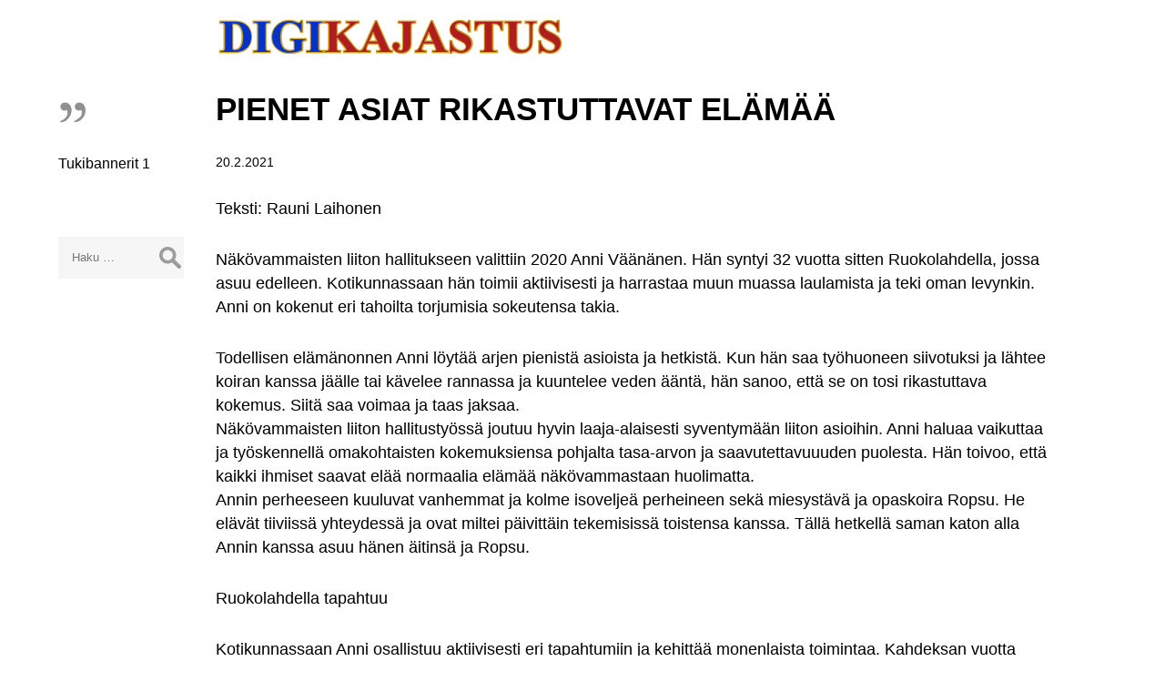

--- FILE ---
content_type: text/html; charset=UTF-8
request_url: http://www.digikajastus.fi/2021/02/20/pienet-asiat-rikastuttavat-elamaa/
body_size: 10235
content:
<!DOCTYPE html>
<html lang="fi">
<head>
<meta charset="UTF-8" />
<meta name="viewport" content="width=device-width" />
<title>PIENET ASIAT RIKASTUTTAVAT ELÄMÄÄ | Digikajastus</title>
<meta name='robots' content='max-image-preview:large' />
<link rel="alternate" type="application/rss+xml" title="Digikajastus &raquo; syöte" href="http://www.digikajastus.fi/feed/" />
<link rel="alternate" type="application/rss+xml" title="Digikajastus &raquo; kommenttien syöte" href="http://www.digikajastus.fi/comments/feed/" />
<link rel="alternate" title="oEmbed (JSON)" type="application/json+oembed" href="http://www.digikajastus.fi/wp-json/oembed/1.0/embed?url=http%3A%2F%2Fwww.digikajastus.fi%2F2021%2F02%2F20%2Fpienet-asiat-rikastuttavat-elamaa%2F" />
<link rel="alternate" title="oEmbed (XML)" type="text/xml+oembed" href="http://www.digikajastus.fi/wp-json/oembed/1.0/embed?url=http%3A%2F%2Fwww.digikajastus.fi%2F2021%2F02%2F20%2Fpienet-asiat-rikastuttavat-elamaa%2F&#038;format=xml" />
<style id='wp-img-auto-sizes-contain-inline-css' type='text/css'>
img:is([sizes=auto i],[sizes^="auto," i]){contain-intrinsic-size:3000px 1500px}
/*# sourceURL=wp-img-auto-sizes-contain-inline-css */
</style>
<style id='wp-emoji-styles-inline-css' type='text/css'>

	img.wp-smiley, img.emoji {
		display: inline !important;
		border: none !important;
		box-shadow: none !important;
		height: 1em !important;
		width: 1em !important;
		margin: 0 0.07em !important;
		vertical-align: -0.1em !important;
		background: none !important;
		padding: 0 !important;
	}
/*# sourceURL=wp-emoji-styles-inline-css */
</style>
<style id='wp-block-library-inline-css' type='text/css'>
:root{--wp-block-synced-color:#7a00df;--wp-block-synced-color--rgb:122,0,223;--wp-bound-block-color:var(--wp-block-synced-color);--wp-editor-canvas-background:#ddd;--wp-admin-theme-color:#007cba;--wp-admin-theme-color--rgb:0,124,186;--wp-admin-theme-color-darker-10:#006ba1;--wp-admin-theme-color-darker-10--rgb:0,107,160.5;--wp-admin-theme-color-darker-20:#005a87;--wp-admin-theme-color-darker-20--rgb:0,90,135;--wp-admin-border-width-focus:2px}@media (min-resolution:192dpi){:root{--wp-admin-border-width-focus:1.5px}}.wp-element-button{cursor:pointer}:root .has-very-light-gray-background-color{background-color:#eee}:root .has-very-dark-gray-background-color{background-color:#313131}:root .has-very-light-gray-color{color:#eee}:root .has-very-dark-gray-color{color:#313131}:root .has-vivid-green-cyan-to-vivid-cyan-blue-gradient-background{background:linear-gradient(135deg,#00d084,#0693e3)}:root .has-purple-crush-gradient-background{background:linear-gradient(135deg,#34e2e4,#4721fb 50%,#ab1dfe)}:root .has-hazy-dawn-gradient-background{background:linear-gradient(135deg,#faaca8,#dad0ec)}:root .has-subdued-olive-gradient-background{background:linear-gradient(135deg,#fafae1,#67a671)}:root .has-atomic-cream-gradient-background{background:linear-gradient(135deg,#fdd79a,#004a59)}:root .has-nightshade-gradient-background{background:linear-gradient(135deg,#330968,#31cdcf)}:root .has-midnight-gradient-background{background:linear-gradient(135deg,#020381,#2874fc)}:root{--wp--preset--font-size--normal:16px;--wp--preset--font-size--huge:42px}.has-regular-font-size{font-size:1em}.has-larger-font-size{font-size:2.625em}.has-normal-font-size{font-size:var(--wp--preset--font-size--normal)}.has-huge-font-size{font-size:var(--wp--preset--font-size--huge)}.has-text-align-center{text-align:center}.has-text-align-left{text-align:left}.has-text-align-right{text-align:right}.has-fit-text{white-space:nowrap!important}#end-resizable-editor-section{display:none}.aligncenter{clear:both}.items-justified-left{justify-content:flex-start}.items-justified-center{justify-content:center}.items-justified-right{justify-content:flex-end}.items-justified-space-between{justify-content:space-between}.screen-reader-text{border:0;clip-path:inset(50%);height:1px;margin:-1px;overflow:hidden;padding:0;position:absolute;width:1px;word-wrap:normal!important}.screen-reader-text:focus{background-color:#ddd;clip-path:none;color:#444;display:block;font-size:1em;height:auto;left:5px;line-height:normal;padding:15px 23px 14px;text-decoration:none;top:5px;width:auto;z-index:100000}html :where(.has-border-color){border-style:solid}html :where([style*=border-top-color]){border-top-style:solid}html :where([style*=border-right-color]){border-right-style:solid}html :where([style*=border-bottom-color]){border-bottom-style:solid}html :where([style*=border-left-color]){border-left-style:solid}html :where([style*=border-width]){border-style:solid}html :where([style*=border-top-width]){border-top-style:solid}html :where([style*=border-right-width]){border-right-style:solid}html :where([style*=border-bottom-width]){border-bottom-style:solid}html :where([style*=border-left-width]){border-left-style:solid}html :where(img[class*=wp-image-]){height:auto;max-width:100%}:where(figure){margin:0 0 1em}html :where(.is-position-sticky){--wp-admin--admin-bar--position-offset:var(--wp-admin--admin-bar--height,0px)}@media screen and (max-width:600px){html :where(.is-position-sticky){--wp-admin--admin-bar--position-offset:0px}}

/*# sourceURL=wp-block-library-inline-css */
</style><style id='global-styles-inline-css' type='text/css'>
:root{--wp--preset--aspect-ratio--square: 1;--wp--preset--aspect-ratio--4-3: 4/3;--wp--preset--aspect-ratio--3-4: 3/4;--wp--preset--aspect-ratio--3-2: 3/2;--wp--preset--aspect-ratio--2-3: 2/3;--wp--preset--aspect-ratio--16-9: 16/9;--wp--preset--aspect-ratio--9-16: 9/16;--wp--preset--color--black: #000000;--wp--preset--color--cyan-bluish-gray: #abb8c3;--wp--preset--color--white: #ffffff;--wp--preset--color--pale-pink: #f78da7;--wp--preset--color--vivid-red: #cf2e2e;--wp--preset--color--luminous-vivid-orange: #ff6900;--wp--preset--color--luminous-vivid-amber: #fcb900;--wp--preset--color--light-green-cyan: #7bdcb5;--wp--preset--color--vivid-green-cyan: #00d084;--wp--preset--color--pale-cyan-blue: #8ed1fc;--wp--preset--color--vivid-cyan-blue: #0693e3;--wp--preset--color--vivid-purple: #9b51e0;--wp--preset--gradient--vivid-cyan-blue-to-vivid-purple: linear-gradient(135deg,rgb(6,147,227) 0%,rgb(155,81,224) 100%);--wp--preset--gradient--light-green-cyan-to-vivid-green-cyan: linear-gradient(135deg,rgb(122,220,180) 0%,rgb(0,208,130) 100%);--wp--preset--gradient--luminous-vivid-amber-to-luminous-vivid-orange: linear-gradient(135deg,rgb(252,185,0) 0%,rgb(255,105,0) 100%);--wp--preset--gradient--luminous-vivid-orange-to-vivid-red: linear-gradient(135deg,rgb(255,105,0) 0%,rgb(207,46,46) 100%);--wp--preset--gradient--very-light-gray-to-cyan-bluish-gray: linear-gradient(135deg,rgb(238,238,238) 0%,rgb(169,184,195) 100%);--wp--preset--gradient--cool-to-warm-spectrum: linear-gradient(135deg,rgb(74,234,220) 0%,rgb(151,120,209) 20%,rgb(207,42,186) 40%,rgb(238,44,130) 60%,rgb(251,105,98) 80%,rgb(254,248,76) 100%);--wp--preset--gradient--blush-light-purple: linear-gradient(135deg,rgb(255,206,236) 0%,rgb(152,150,240) 100%);--wp--preset--gradient--blush-bordeaux: linear-gradient(135deg,rgb(254,205,165) 0%,rgb(254,45,45) 50%,rgb(107,0,62) 100%);--wp--preset--gradient--luminous-dusk: linear-gradient(135deg,rgb(255,203,112) 0%,rgb(199,81,192) 50%,rgb(65,88,208) 100%);--wp--preset--gradient--pale-ocean: linear-gradient(135deg,rgb(255,245,203) 0%,rgb(182,227,212) 50%,rgb(51,167,181) 100%);--wp--preset--gradient--electric-grass: linear-gradient(135deg,rgb(202,248,128) 0%,rgb(113,206,126) 100%);--wp--preset--gradient--midnight: linear-gradient(135deg,rgb(2,3,129) 0%,rgb(40,116,252) 100%);--wp--preset--font-size--small: 13px;--wp--preset--font-size--medium: 20px;--wp--preset--font-size--large: 36px;--wp--preset--font-size--x-large: 42px;--wp--preset--spacing--20: 0.44rem;--wp--preset--spacing--30: 0.67rem;--wp--preset--spacing--40: 1rem;--wp--preset--spacing--50: 1.5rem;--wp--preset--spacing--60: 2.25rem;--wp--preset--spacing--70: 3.38rem;--wp--preset--spacing--80: 5.06rem;--wp--preset--shadow--natural: 6px 6px 9px rgba(0, 0, 0, 0.2);--wp--preset--shadow--deep: 12px 12px 50px rgba(0, 0, 0, 0.4);--wp--preset--shadow--sharp: 6px 6px 0px rgba(0, 0, 0, 0.2);--wp--preset--shadow--outlined: 6px 6px 0px -3px rgb(255, 255, 255), 6px 6px rgb(0, 0, 0);--wp--preset--shadow--crisp: 6px 6px 0px rgb(0, 0, 0);}:where(.is-layout-flex){gap: 0.5em;}:where(.is-layout-grid){gap: 0.5em;}body .is-layout-flex{display: flex;}.is-layout-flex{flex-wrap: wrap;align-items: center;}.is-layout-flex > :is(*, div){margin: 0;}body .is-layout-grid{display: grid;}.is-layout-grid > :is(*, div){margin: 0;}:where(.wp-block-columns.is-layout-flex){gap: 2em;}:where(.wp-block-columns.is-layout-grid){gap: 2em;}:where(.wp-block-post-template.is-layout-flex){gap: 1.25em;}:where(.wp-block-post-template.is-layout-grid){gap: 1.25em;}.has-black-color{color: var(--wp--preset--color--black) !important;}.has-cyan-bluish-gray-color{color: var(--wp--preset--color--cyan-bluish-gray) !important;}.has-white-color{color: var(--wp--preset--color--white) !important;}.has-pale-pink-color{color: var(--wp--preset--color--pale-pink) !important;}.has-vivid-red-color{color: var(--wp--preset--color--vivid-red) !important;}.has-luminous-vivid-orange-color{color: var(--wp--preset--color--luminous-vivid-orange) !important;}.has-luminous-vivid-amber-color{color: var(--wp--preset--color--luminous-vivid-amber) !important;}.has-light-green-cyan-color{color: var(--wp--preset--color--light-green-cyan) !important;}.has-vivid-green-cyan-color{color: var(--wp--preset--color--vivid-green-cyan) !important;}.has-pale-cyan-blue-color{color: var(--wp--preset--color--pale-cyan-blue) !important;}.has-vivid-cyan-blue-color{color: var(--wp--preset--color--vivid-cyan-blue) !important;}.has-vivid-purple-color{color: var(--wp--preset--color--vivid-purple) !important;}.has-black-background-color{background-color: var(--wp--preset--color--black) !important;}.has-cyan-bluish-gray-background-color{background-color: var(--wp--preset--color--cyan-bluish-gray) !important;}.has-white-background-color{background-color: var(--wp--preset--color--white) !important;}.has-pale-pink-background-color{background-color: var(--wp--preset--color--pale-pink) !important;}.has-vivid-red-background-color{background-color: var(--wp--preset--color--vivid-red) !important;}.has-luminous-vivid-orange-background-color{background-color: var(--wp--preset--color--luminous-vivid-orange) !important;}.has-luminous-vivid-amber-background-color{background-color: var(--wp--preset--color--luminous-vivid-amber) !important;}.has-light-green-cyan-background-color{background-color: var(--wp--preset--color--light-green-cyan) !important;}.has-vivid-green-cyan-background-color{background-color: var(--wp--preset--color--vivid-green-cyan) !important;}.has-pale-cyan-blue-background-color{background-color: var(--wp--preset--color--pale-cyan-blue) !important;}.has-vivid-cyan-blue-background-color{background-color: var(--wp--preset--color--vivid-cyan-blue) !important;}.has-vivid-purple-background-color{background-color: var(--wp--preset--color--vivid-purple) !important;}.has-black-border-color{border-color: var(--wp--preset--color--black) !important;}.has-cyan-bluish-gray-border-color{border-color: var(--wp--preset--color--cyan-bluish-gray) !important;}.has-white-border-color{border-color: var(--wp--preset--color--white) !important;}.has-pale-pink-border-color{border-color: var(--wp--preset--color--pale-pink) !important;}.has-vivid-red-border-color{border-color: var(--wp--preset--color--vivid-red) !important;}.has-luminous-vivid-orange-border-color{border-color: var(--wp--preset--color--luminous-vivid-orange) !important;}.has-luminous-vivid-amber-border-color{border-color: var(--wp--preset--color--luminous-vivid-amber) !important;}.has-light-green-cyan-border-color{border-color: var(--wp--preset--color--light-green-cyan) !important;}.has-vivid-green-cyan-border-color{border-color: var(--wp--preset--color--vivid-green-cyan) !important;}.has-pale-cyan-blue-border-color{border-color: var(--wp--preset--color--pale-cyan-blue) !important;}.has-vivid-cyan-blue-border-color{border-color: var(--wp--preset--color--vivid-cyan-blue) !important;}.has-vivid-purple-border-color{border-color: var(--wp--preset--color--vivid-purple) !important;}.has-vivid-cyan-blue-to-vivid-purple-gradient-background{background: var(--wp--preset--gradient--vivid-cyan-blue-to-vivid-purple) !important;}.has-light-green-cyan-to-vivid-green-cyan-gradient-background{background: var(--wp--preset--gradient--light-green-cyan-to-vivid-green-cyan) !important;}.has-luminous-vivid-amber-to-luminous-vivid-orange-gradient-background{background: var(--wp--preset--gradient--luminous-vivid-amber-to-luminous-vivid-orange) !important;}.has-luminous-vivid-orange-to-vivid-red-gradient-background{background: var(--wp--preset--gradient--luminous-vivid-orange-to-vivid-red) !important;}.has-very-light-gray-to-cyan-bluish-gray-gradient-background{background: var(--wp--preset--gradient--very-light-gray-to-cyan-bluish-gray) !important;}.has-cool-to-warm-spectrum-gradient-background{background: var(--wp--preset--gradient--cool-to-warm-spectrum) !important;}.has-blush-light-purple-gradient-background{background: var(--wp--preset--gradient--blush-light-purple) !important;}.has-blush-bordeaux-gradient-background{background: var(--wp--preset--gradient--blush-bordeaux) !important;}.has-luminous-dusk-gradient-background{background: var(--wp--preset--gradient--luminous-dusk) !important;}.has-pale-ocean-gradient-background{background: var(--wp--preset--gradient--pale-ocean) !important;}.has-electric-grass-gradient-background{background: var(--wp--preset--gradient--electric-grass) !important;}.has-midnight-gradient-background{background: var(--wp--preset--gradient--midnight) !important;}.has-small-font-size{font-size: var(--wp--preset--font-size--small) !important;}.has-medium-font-size{font-size: var(--wp--preset--font-size--medium) !important;}.has-large-font-size{font-size: var(--wp--preset--font-size--large) !important;}.has-x-large-font-size{font-size: var(--wp--preset--font-size--x-large) !important;}
/*# sourceURL=global-styles-inline-css */
</style>

<style id='classic-theme-styles-inline-css' type='text/css'>
/*! This file is auto-generated */
.wp-block-button__link{color:#fff;background-color:#32373c;border-radius:9999px;box-shadow:none;text-decoration:none;padding:calc(.667em + 2px) calc(1.333em + 2px);font-size:1.125em}.wp-block-file__button{background:#32373c;color:#fff;text-decoration:none}
/*# sourceURL=/wp-includes/css/classic-themes.min.css */
</style>
<link rel='stylesheet' id='digikajastus-style-css' href='http://www.digikajastus.fi/wpcore/wp-content/themes/digikajastus_theme/style.css?ver=6.9' type='text/css' media='all' />
<script type="text/javascript" src="http://www.digikajastus.fi/wpcore/wp-includes/js/jquery/jquery.min.js?ver=3.7.1" id="jquery-core-js"></script>
<script type="text/javascript" src="http://www.digikajastus.fi/wpcore/wp-includes/js/jquery/jquery-migrate.min.js?ver=3.4.1" id="jquery-migrate-js"></script>
<script type="text/javascript" src="http://www.digikajastus.fi/wpcore/wp-content/themes/digikajastus_theme/js/videos.js?ver=6.9" id="digikajastus-videos-js"></script>
<script type="text/javascript" id="digikajastus-videos-js-after">
/* <![CDATA[ */
jQuery(document).ready(function($){$("#wrapper").vids();});
//# sourceURL=digikajastus-videos-js-after
/* ]]> */
</script>
<link rel="https://api.w.org/" href="http://www.digikajastus.fi/wp-json/" /><link rel="alternate" title="JSON" type="application/json" href="http://www.digikajastus.fi/wp-json/wp/v2/posts/5969" /><link rel="EditURI" type="application/rsd+xml" title="RSD" href="http://www.digikajastus.fi/wpcore/xmlrpc.php?rsd" />
<meta name="generator" content="WordPress 6.9" />
<link rel="canonical" href="http://www.digikajastus.fi/2021/02/20/pienet-asiat-rikastuttavat-elamaa/" />
<link rel='shortlink' href='http://www.digikajastus.fi/?p=5969' />
<link rel="icon" href="http://www.digikajastus.fi/wpcore/wp-content/uploads/2020/09/cropped-digikajastus_favicon-32x32.png" sizes="32x32" />
<link rel="icon" href="http://www.digikajastus.fi/wpcore/wp-content/uploads/2020/09/cropped-digikajastus_favicon-192x192.png" sizes="192x192" />
<link rel="apple-touch-icon" href="http://www.digikajastus.fi/wpcore/wp-content/uploads/2020/09/cropped-digikajastus_favicon-180x180.png" />
<meta name="msapplication-TileImage" content="http://www.digikajastus.fi/wpcore/wp-content/uploads/2020/09/cropped-digikajastus_favicon-270x270.png" />
</head>
<body class="wp-singular post-template-default single single-post postid-5969 single-format-standard wp-theme-digikajastus_theme">
<a href="#content" class="skip-link screen-reader-text">Skip to the content</a><div id="wrapper" class="hfeed">
<header id="header" role="banner"><a href="/" ><img src="http://www.digikajastus.fi/wpcore/wp-content/themes/digikajastus_theme/graphics/transp_pixel.png" width="1" height="1" alt="" id="header_logolink" /></a>
<div id="branding">
<div id="site-title">
</div>
<div id="site-description"></div>
</div>
<div id="search"><form role="search" method="get" class="search-form" action="http://www.digikajastus.fi/">
				<label>
					<span class="screen-reader-text">Haku:</span>
					<input type="search" class="search-field" placeholder="Haku &hellip;" value="" name="s" />
				</label>
				<input type="submit" class="search-submit" value="Hae" />
			</form></div>
</nav>
</header>
<div id="container">
<main id="content" role="main">
<article id="post-5969" class="post-5969 post type-post status-publish format-standard hentry category-yleinen">
<header>
<h1 class="entry-title"><a href="http://www.digikajastus.fi/2021/02/20/pienet-asiat-rikastuttavat-elamaa/" title="PIENET ASIAT RIKASTUTTAVAT ELÄMÄÄ" rel="bookmark">PIENET ASIAT RIKASTUTTAVAT ELÄMÄÄ</a>
</h1> <div class="entry-meta">
<time class="entry-date" datetime="2021-02-20T16:02:01+02:00" title="2021-02-20T16:02:01+02:00">20.2.2021</time>
</div></header>
<div class="entry-content">
<p>Teksti: Rauni Laihonen</p>
<p>Näkövammaisten liiton hallitukseen valittiin 2020 Anni Väänänen. Hän syntyi 32 vuotta sitten Ruokolahdella, jossa asuu edelleen. Kotikunnassaan hän toimii aktiivisesti ja harrastaa muun muassa laulamista ja teki oman levynkin. Anni on kokenut eri tahoilta torjumisia sokeutensa takia.</p>
<p>Todellisen elämänonnen Anni löytää arjen pienistä asioista ja hetkistä. Kun hän saa työhuoneen siivotuksi ja lähtee koiran kanssa jäälle tai kävelee rannassa ja kuuntelee veden ääntä, hän sanoo, että se on tosi rikastuttava kokemus. Siitä saa voimaa ja taas jaksaa.<br />
Näkövammaisten liiton hallitustyössä joutuu hyvin laaja-alaisesti syventymään liiton asioihin. Anni haluaa vaikuttaa ja työskennellä omakohtaisten kokemuksiensa pohjalta tasa-arvon ja saavutettavuuuden puolesta. Hän toivoo, että kaikki ihmiset saavat elää normaalia elämää näkövammastaan huolimatta.<br />
Annin perheeseen kuuluvat vanhemmat ja kolme isoveljeä perheineen sekä miesystävä ja opaskoira Ropsu. He elävät tiiviissä yhteydessä ja ovat miltei päivittäin tekemisissä toistensa kanssa. Tällä hetkellä saman katon alla Annin kanssa asuu hänen äitinsä ja Ropsu.</p>
<p>Ruokolahdella tapahtuu</p>
<p>Kotikunnassaan Anni osallistuu aktiivisesti eri tapahtumiin ja kehittää monenlaista toimintaa. Kahdeksan vuotta sitten hänet valittiin Ruokolahden kunnanvaltuustoon ensin varavaltuutetuksi ja nyt hän toimii valtuutettuna.<br />
&#8211; Tällä hetkellä toimin henkilökohtaisesti saavutettavuuden eteen Etelä-Karjalassa, kun valmistamme Osuuspankin henkilökunnan kanssa ohjausvideoita siitä, miten näkövammainen itse pystyy hoitamaan pankkiasiansa. Samalla pankin henkilökunta saa perehdytystä näkövammaisen asiakkaan kohtaamiseen ja palvelemiseeen. Kun video saadaan valmiiksi, se julkaistaan valtakunnallisesti Osuuspankin sivuilla.<br />
Anni on kuulunut muutamia vuosia Etelä-Karjalan Osuuspankin edustajistoon ja viime vuonna hänet valittiin myös pankin nimitysvaliokuntaan.<br />
&#8211; Sitä kautta olen tuonut esille näkövammaisasioita. Kun tämän vuoden aikana tulevat saavutettavuuslait voimaan, heitin heille idean, että valmistaisimme yhdessä ohjausvideoita, joilta näkövammainen asiakas saa tietoa ja ohjausta pankkipalveluiden käytössä.</p>
<p>Kulttuurivaellus</p>
<p>Paikallinen historia ja kulttuuri kiinnostavat Annia. Miesystävänsä Joonas Pitkämäen kanssa hän liikkuu paljon luonnossa.<br />
&#8211; Kiertelemme kulttuurikohteita eri puolilla ja keräämme historiaa ja kulttuuriperintöä. Se on ihanan rikastavaa ja tavallaan keino rauhoittua. He tarjosivat Näkövammaisten Kulttuuripalvelulle kulttuurivaellusta Ruokolahden historiallisissa ja kultturellisissa maisemissa. Siinä pääsee tutustumaan paikalliseen monenkirjavaan kulttuuriin aistien ja eläytyen. Valitettavasti tämä projekti siirtyi koronan takia tulevaisuuteen, mutta toivotaan, että tämäkin joskus vielä pääsisi toteutumaan.</p>
<p>Näkövammautuminen</p>
<p>Anni opiskeli kaksoistutkintona paperiprosessin hoitajaksi ja kävi samalla lukion. Viimeisen opintovuoden aikana hän sokeutui ja siirsi ylioppilaskirjoituksia vuodella eteen päin. Siihen aikaan ei ollut mahdollisuuksia kirjoittaa ylioppilaskirjoituksia muulla tavoin kuin mustekynällä tai pistekirjoituksella.<br />
&#8211; Vaikka kirjoituksia siirsin, en ehtinyt oppia pistekirjoitusta tarpeeksi nopeasti. Mustekynällä piti kirjoittaa. Suurennuslasin avulla yritin katsoa, mutta en nähnyt yhtään mitään, mitä paperille tuli, muisteli Anni. Samana keväänä kun oli kirjoitukset, hän näytteli ja lauloi Teatteri Imatrassa Sound of Musicalissa. Esityskertoja kertyi kaikkiaan 36.<br />
&#8211; Päivällä kirjoitin ylioppilaskirjoituksissa ja sieltä suoraan teatterille ja maskit päälle. Ilta meni näytöksissä ja aamuyö jo sarasti ennen kuin olimme kotona ja seuraavana päivänä taas kirjoituksiin. Oli se vähän rankka kevät mutta hauska, muisteli Anni.<br />
Kirjoitusten jälkeen Anni ajatteli, että jotain pitää opiskella. Arlassa oli vuoden koulutus hierojille ja se tuntui hänestä sopivalta.<br />
&#8211; Arlassa ollessani kiinnostuin muusikkolinjasta ja sinne hain. Miut olisi valittu sinne, mutta juuri niihin aikoihin Arla oli myyty Ortonille, jolloin tuli muutokset, ettei saanut vaihtaa alaa, jos ei ollut lääkärin lausuntoa. Valmistuin hierojaksi ja työskentelin pari vuotta toisen palveluksessa, jonka jälkeen perustin oman yrityksen vuonna 2010. Kymmenen vuoden aikana opiskelin oppisopimuksena omassa yrityksessäni merkonomiksi ja käsityönohjaajaksi. Viimeksi kävin yrittäjyyden ammattitutkinnon, josta valmistuin marraskuussa 2020. Nämä koulutukset kävin hierontatyön ohella. Hierontatyöhön liittyviä kursseja olen käynyt noin viisi kurssia vuodessa. Koko ajan pitää omaa työtä päivittää ja kehittää muuten ei pystyisi työllistymään, Anni sanoo.</p>
<p>Laulaminen</p>
<p>Ala-asteella Anni lauloi paikallisessa Ruokokerttuset-kuorossa. Myöhemmin hän kävi kirkko- ja naistenkuorossa aina, kun siellä tarvittiin.<br />
&#8211; Laulaminen on miulle elämäntapa. Laulaessani toivon kuulijan tuntevan, kuinka hän on siinä hetkessä merkityksellinen ja tärkeä. Toivon musiikin nostavan kuulijassa esiin erilaisia tunteita riippuen esitystilanteista.<br />
Anni osallistui moniin Suomessa järjestettyihin laulukilpailuihin.<br />
&#8211; Yhdessä laulukilpailussa pääsin finaaliin, mutta yksi tuomareista sanoi, että kyllä lauluääni antaisi myöden, mutta kun voittaja saa tästä levytyssopimuksen ja markkinointisuhteen, niin sokeaa laulajaa ei voida ottaa jatkoon. Miusta se oli ihan fiksua, että he sanoivat suoraan, mutta vähän kyllä ihmettelin. Intokin on sitä kautta hiipunut. Ajattelin, että suomalainen yhteiskunta on tätä!<br />
Haitarinsoittoa opiskellessaan Anni sai kokea kielteistä suhtautumista sokeutensa takia. Jo lapsena hän aloitti haitarin- ja pianonsoiton opiskelun ja soitti 12 vuotta. Annin sokeuduttua hänen opettajansa sanoi, ettei sokea ihminen pysty soittamaan haitaria ja niin soitto jäi.<br />
&#8211; Olin juuri ehtinyt ostaa uuden haitarin. Tuolla se on nyt laukussa ollut. Toivon, että vielä olisi aikaa ja ottaa se sieltä sieltä ja soittaa.<br />
Anni kiinnostui karaokesta. Kun lehdessä oli ilmoitus esimerkiksi Espoon karaokekilpailusta, Anni päätti lähteä laulamaan.<br />
&#8211; Äitini kanssa ajettiin Espooseen tai milloin mihinkin ja tultiin illalla myöhään kotiin. Joskus tuli sijoituksiakin. On ne pokaalitkin tuolla jossain tallessa, mutta eivät ne ole koskaan sen suurempaa merkitystä saaneet. Se oli vain hauskanpitoa, kun pääsi laulamaan ja sai kokemusta.<br />
Anni on sanoittanut mainospiisejä joillekin yrityksille. Ja kun muuan vaatekauppa teki joulukalenteria Anni pyydettiin mannekiiniksi.<br />
&#8211; He ottivat miusta kuvia, esittelin vaatteet ja samalla lauloin yritykseen ja vaatteisiin sanoittamani laulun.</p>
<p>Oma levy</p>
<p>Noin 10 vuotta sitten Anni teki oman levyn ja piti julkaisutilaisuuden Ruokolahden kirkossa. Cd-levyllä ja julkaisutilanteessa soittivat Sanna Kurronen piano, Sani Saloranta viulu ja Eero Nykänen kitara. Jotkut olivat sitä mieltä, että eihän semmoiseen tilaisuuteen kukaan tule, kun on isänpäivän aatto ja lauantaikin on saunapäivä.<br />
&#8211; Julkaisukonserttiin tulikin yli 500 kuulijaa. Tein sen hyväntekeväisyyskonserttina. Käsiohjelmatuotoilla hankittiin meidän terveyskeskukseen pyörällinen suihkutuoli, jonka saa lainata kotiin.<br />
Viime vuosina Anni ja Jori Schleifer ovat tehneet yhteistyötä. Jori soittaa kitaraa ja laulaa.<br />
&#8211; Olemme rakentaneet musiikkiprojekteja ja keikkailleet tilaisuuksissa, mihin meitä on pyydetty. Olemme esiintyneet ohjeita noudattaen korona-aikanakin, Anni sanoo.<br />
Anni teki Ruokolahden Kauneimmat joululaulut Jorin ja kanttorin kanssa vuonna 2020 ja Joonas kuvasi siitä videotallenteen. Se on katsottavissa Ruokolahden seurakunnan youtube-kanavalta.</p>
<div class="entry-links"></div>
</div><footer class="entry-footer">
</footer>
</article><footer class="footer">

	<nav class="navigation post-navigation" aria-label="Artikkelit">
		<h2 class="screen-reader-text">Artikkelien selaus</h2>
		<div class="nav-links"><div class="nav-previous"><a href="http://www.digikajastus.fi/2021/02/20/lyhyesti-5/" rel="prev"><span class="meta-nav">&larr;</span> LYHYESTI</a></div><div class="nav-next"><a href="http://www.digikajastus.fi/2021/02/20/maagisen-realismin-jattilainen/" rel="next">MAAGISEN REALISMIN JÄTTILÄINEN <span class="meta-nav">&rarr;</span></a></div></div>
	</nav></footer>
</main>
<aside id="sidebar" role="complementary">
<div id="primary" class="widget-area">
<ul class="xoxo">
<li id="nav_menu-3" class="widget-container widget_nav_menu"><div class="menu-paavalikko-container"><ul id="menu-paavalikko" class="menu"><li id="menu-item-7653" class="menu-item menu-item-type-post_type menu-item-object-page menu-item-7653"><a href="http://www.digikajastus.fi/tukibannerit/">Tukibannerit 1</a></li>
</ul></div></li><li id="search-2" class="widget-container widget_search"><form role="search" method="get" class="search-form" action="http://www.digikajastus.fi/">
				<label>
					<span class="screen-reader-text">Haku:</span>
					<input type="search" class="search-field" placeholder="Haku &hellip;" value="" name="s" />
				</label>
				<input type="submit" class="search-submit" value="Hae" />
			</form></li></ul>
</div>
</aside></div>
<footer id="footer" role="contentinfo">
<div id="copyright">
&copy; 2026 Digikajastus

        <aside class="widget" id="visitor-counter">
        <div class="visitor-counter-content" style="color: ; font-family: ;" >
            <p><small>Kävijöitä: 425009</small></p>
        </div>
        </aside>
        
        

</div>
</footer>
</div>
<script type="speculationrules">
{"prefetch":[{"source":"document","where":{"and":[{"href_matches":"/*"},{"not":{"href_matches":["/wpcore/wp-*.php","/wpcore/wp-admin/*","/wpcore/wp-content/uploads/*","/wpcore/wp-content/*","/wpcore/wp-content/plugins/*","/wpcore/wp-content/themes/digikajastus_theme/*","/*\\?(.+)"]}},{"not":{"selector_matches":"a[rel~=\"nofollow\"]"}},{"not":{"selector_matches":".no-prefetch, .no-prefetch a"}}]},"eagerness":"conservative"}]}
</script>
<script>
jQuery(document).ready(function ($) {
var deviceAgent = navigator.userAgent.toLowerCase();
if (deviceAgent.match(/(iphone|ipod|ipad)/)) {
$("html").addClass("ios");
}
if (navigator.userAgent.search("MSIE") >= 0) {
$("html").addClass("ie");
}
else if (navigator.userAgent.search("Chrome") >= 0) {
$("html").addClass("chrome");
}
else if (navigator.userAgent.search("Firefox") >= 0) {
$("html").addClass("firefox");
}
else if (navigator.userAgent.search("Safari") >= 0 && navigator.userAgent.search("Chrome") < 0) {
$("html").addClass("safari");
}
else if (navigator.userAgent.search("Opera") >= 0) {
$("html").addClass("opera");
}
$(".menu-icon").on("click", function () {
$("#menu").toggleClass("toggled");
});
$(".menu-toggle").on("keypress", function(e) {
if(e.which == 13) {
$("#menu").toggleClass("toggled");
}
});
});
</script>
<script id="wp-emoji-settings" type="application/json">
{"baseUrl":"https://s.w.org/images/core/emoji/17.0.2/72x72/","ext":".png","svgUrl":"https://s.w.org/images/core/emoji/17.0.2/svg/","svgExt":".svg","source":{"concatemoji":"http://www.digikajastus.fi/wpcore/wp-includes/js/wp-emoji-release.min.js?ver=6.9"}}
</script>
<script type="module">
/* <![CDATA[ */
/*! This file is auto-generated */
const a=JSON.parse(document.getElementById("wp-emoji-settings").textContent),o=(window._wpemojiSettings=a,"wpEmojiSettingsSupports"),s=["flag","emoji"];function i(e){try{var t={supportTests:e,timestamp:(new Date).valueOf()};sessionStorage.setItem(o,JSON.stringify(t))}catch(e){}}function c(e,t,n){e.clearRect(0,0,e.canvas.width,e.canvas.height),e.fillText(t,0,0);t=new Uint32Array(e.getImageData(0,0,e.canvas.width,e.canvas.height).data);e.clearRect(0,0,e.canvas.width,e.canvas.height),e.fillText(n,0,0);const a=new Uint32Array(e.getImageData(0,0,e.canvas.width,e.canvas.height).data);return t.every((e,t)=>e===a[t])}function p(e,t){e.clearRect(0,0,e.canvas.width,e.canvas.height),e.fillText(t,0,0);var n=e.getImageData(16,16,1,1);for(let e=0;e<n.data.length;e++)if(0!==n.data[e])return!1;return!0}function u(e,t,n,a){switch(t){case"flag":return n(e,"\ud83c\udff3\ufe0f\u200d\u26a7\ufe0f","\ud83c\udff3\ufe0f\u200b\u26a7\ufe0f")?!1:!n(e,"\ud83c\udde8\ud83c\uddf6","\ud83c\udde8\u200b\ud83c\uddf6")&&!n(e,"\ud83c\udff4\udb40\udc67\udb40\udc62\udb40\udc65\udb40\udc6e\udb40\udc67\udb40\udc7f","\ud83c\udff4\u200b\udb40\udc67\u200b\udb40\udc62\u200b\udb40\udc65\u200b\udb40\udc6e\u200b\udb40\udc67\u200b\udb40\udc7f");case"emoji":return!a(e,"\ud83e\u1fac8")}return!1}function f(e,t,n,a){let r;const o=(r="undefined"!=typeof WorkerGlobalScope&&self instanceof WorkerGlobalScope?new OffscreenCanvas(300,150):document.createElement("canvas")).getContext("2d",{willReadFrequently:!0}),s=(o.textBaseline="top",o.font="600 32px Arial",{});return e.forEach(e=>{s[e]=t(o,e,n,a)}),s}function r(e){var t=document.createElement("script");t.src=e,t.defer=!0,document.head.appendChild(t)}a.supports={everything:!0,everythingExceptFlag:!0},new Promise(t=>{let n=function(){try{var e=JSON.parse(sessionStorage.getItem(o));if("object"==typeof e&&"number"==typeof e.timestamp&&(new Date).valueOf()<e.timestamp+604800&&"object"==typeof e.supportTests)return e.supportTests}catch(e){}return null}();if(!n){if("undefined"!=typeof Worker&&"undefined"!=typeof OffscreenCanvas&&"undefined"!=typeof URL&&URL.createObjectURL&&"undefined"!=typeof Blob)try{var e="postMessage("+f.toString()+"("+[JSON.stringify(s),u.toString(),c.toString(),p.toString()].join(",")+"));",a=new Blob([e],{type:"text/javascript"});const r=new Worker(URL.createObjectURL(a),{name:"wpTestEmojiSupports"});return void(r.onmessage=e=>{i(n=e.data),r.terminate(),t(n)})}catch(e){}i(n=f(s,u,c,p))}t(n)}).then(e=>{for(const n in e)a.supports[n]=e[n],a.supports.everything=a.supports.everything&&a.supports[n],"flag"!==n&&(a.supports.everythingExceptFlag=a.supports.everythingExceptFlag&&a.supports[n]);var t;a.supports.everythingExceptFlag=a.supports.everythingExceptFlag&&!a.supports.flag,a.supports.everything||((t=a.source||{}).concatemoji?r(t.concatemoji):t.wpemoji&&t.twemoji&&(r(t.twemoji),r(t.wpemoji)))});
//# sourceURL=http://www.digikajastus.fi/wpcore/wp-includes/js/wp-emoji-loader.min.js
/* ]]> */
</script>
</body>
</html>


--- FILE ---
content_type: text/css
request_url: http://www.digikajastus.fi/wpcore/wp-content/themes/digikajastus_theme/style.css?ver=6.9
body_size: 4441
content:
/*
Theme Name: Digikajastus v1
Theme URI: 
Author: Joel K (based on Bryan Hadaway's Generic theme)
Author URI: 
Description: Digikajastus theme v1. Based on Generic theme 1.3.3 by Bryan Hadaway.
Version: 1.0.0
License: GNU General Public License v3 or Later
License URI: https://www.gnu.org/licenses/gpl.html
Tags: accessibility-ready, one-column, two-columns, right-sidebar, custom-menu, featured-images, microformats, sticky-post, threaded-comments, translation-ready, blog, e-commerce, portfolio
Text Domain: digikajastus

Digikajastus WordPress Theme © 2020 Joel K
*/
/* original text color was #767676 */

html,body,div,span,applet,object,iframe,h1,h2,h3,h4,h5,h6,p,blockquote,pre,a,abbr,acronym,address,big,cite,code,del,dfn,em,img,ins,kbd,q,s,samp,small,strike,strong,sub,sup,tt,var,b,u,i,center,dl,dt,dd,ol,ul,li,fieldset,form,label,legend,table,caption,tbody,tfoot,thead,tr,th,td,article,aside,canvas,details,embed,figure,figcaption,footer,header,hgroup,menu,nav,output,ruby,section,summary,time,mark,audio,video{margin:0;padding:0;border:0;font-size:100%;font:inherit;vertical-align:baseline}html{scroll-behavior:smooth}body{line-height:1}a{text-decoration-skip-ink:auto}a[href^="tel"]{color:inherit;text-decoration:none}button{outline:0}ol,ul{list-style:none}blockquote,q{quotes:none}blockquote:before,blockquote:after,q:before,q:after{content:'';content:none}q{display:inline;font-style:italic}q:before{content:'"';font-style:normal}q:after{content:'"';font-style:normal}textarea,input[type="text"],input[type="button"],input[type="submit"],input[type="reset"],input[type="search"],input[type="password"]{-webkit-appearance:none;appearance:none;border-radius:0}input[type="search"]{-webkit-appearance:textfield}table{border-collapse:collapse;border-spacing:0}th,td{padding:2px}big{font-size:120%}small,sup,sub{font-size:80%}sup{vertical-align:super}sub{vertical-align:sub}dd{margin-left:20px}kbd,tt{font-family:courier;font-size:12px}ins{text-decoration:underline}del,strike,s{text-decoration:line-through}dt{font-weight:bold}address,cite,var{font-style:italic}article,aside,details,figcaption,figure,footer,header,hgroup,menu,nav,section{display:block}*{box-sizing:border-box;-webkit-tap-highlight-color:transparent;transition:all 0.5s ease}

body{font-family:-apple-system,BlinkMacSystemFont,"Segoe UI",Roboto,Oxygen-Sans,Ubuntu,Cantarell,"Helvetica Neue",sans-serif;font-size:16px;color:black;line-height:normal;word-wrap:break-word;background:white}

h1, h2, h3, h4, h5, h6{font-weight:bold;margin-bottom:30px}
h2, h3, h4, h5, h6{margin-top:40px}
h1{font-size:35px}
h2{font-size:30px}
h3{font-size:25px}
h4{font-size:20px}
h5{font-size:18px}
h6{font-size:16px}
p{margin:30px 0}
.page #content p, .single-post #content p{font-size:18px;line-height:145%}
* p:last-of-type, #sidebar .widget-container:last-child{margin-bottom:0}
/*a{color:#007acc} */
a{color:black; text-decoration:none;}
a:hover, a:focus{text-decoration:underline}
strong{font-weight:bold}
em{font-style:italic}
pre{overflow-x:auto;white-space:pre-wrap}
pre, code{font-family:'courier new',courier,serif}
hr{height:1px;border:0;margin:30px 0;background:#ccc}
blockquote{padding:15px;border-left:4px solid #ccc;margin:30px 0}
blockquote p:first-of-type{margin-top:0}
.entry-content ul, .widget-container ul, .comment-body ul, .entry-content ol, .widget-container ol, .comment-body ol{text-indent:-20px;margin:30px 0 30px 40px}
.entry-content ol, .widget-container ol, .comment-body ol{list-style:decimal inside;text-indent:-18px}
.entry-content ul ul, .widget-container ul ul, .comment-body ul ul, .entry-content ol ol, .widget-container ol ol, .comment-body ol ol{margin-top:0;margin-bottom:0}
.entry-content ul li:before, .widget-container ul li:before, .comment-body ul li:before{content:""; margin-left:-20px;}
.entry-content li, .widget-container li, .comment-body li{line-height:125%;margin:10px 0}
input, textarea{font-family:-apple-system,BlinkMacSystemFont,"Segoe UI",Roboto,Oxygen-Sans,Ubuntu,Cantarell,"Helvetica Neue",sans-serif;padding:15px;border:0;border-bottom:1px solid transparent;outline:0;margin-top:10px;background:#f6f6f6}
input:focus, textarea:focus{border-bottom:1px solid #007acc}
input[type="submit"], button, .button{display:inline-block;font-family:georgia,serif;font-size:18px;color:#fff;text-align:center;text-decoration:none;padding:15px 25px;border:0;background:#007acc;cursor:pointer}
input[type="submit"]:hover, input[type="submit"]:focus, button:hover, button:focus, .button:hover, .button:focus{opacity:0.8}
a img, input[type="image"], iframe{border:0}
img, video, audio, table, select, textarea{max-width:100% !important;height:auto}
table{width:100%;margin:30px 0}

#wrapper{max-width:100%;margin:0 auto;background:#FFF;}
#header{
float:right;
width: 82%;
height: 100px;
padding: 0px;
background-color: white;
background-image:url(graphics/logo_digikajastus.png); 
background-repeat: no-repeat;
background-position: 8px 20px;
}
#header_logolink{
width: 400px;
height: 70px;
}

@media(max-width:767px){
#header{
float:left;
width: 100%;
height: 73px;
padding: 0px;
background-color: white;
background-image:url(graphics/logo_digikajastus_small.png); 
background-repeat: no-repeat;
background-position: 20px 20px;
}
#header_logolink{
width: 400px;
height: 50px;
margin: -40px -20px -20px -40px;
}
}



#container, #footer{padding:5%}
#branding{float:left}
#container{background:#fff;}
#content{width:85%;padding-right:5%;float:right;}
#sidebar{width:15%;float:left; background-image:url(graphics/quotemark.png); background-position: top left; background-repeat: no-repeat; margin-top: 10px; padding-top: 30px;}
#footer{background-color: white; clear:both}

#menu{margin-top:10px;float:left}
#menu div:first-of-type{float:left}
#menu ul{font-size:0}
#menu ul, #menu li, #menu a{position:relative;display:inline;list-style:none;margin:0;padding:0;transition:unset}
#menu li.menu-item-has-children > a:after, #menu li.page_item_has_children > a:after{font-family:serif;content:' ▾'}
#menu li.current-menu-item a, #menu li.current_page_parent a{}
#menu a{display:inline-block;font-size:18px;color:black;text-align:right;text-decoration:none;line-height:33px;padding-bottom:10px;margin-top:-1px;margin-right:25px}
#menu a:hover, #menu a:focus{color:black;text-decoration:none;transition:all 0.5s ease}
#menu ul.sub-menu, #menu ul.children{position:absolute;display:block;top:100%;left:-9999px;margin-top:20px;z-index:1000}
#menu ul.sub-menu a, #menu ul.children a{width:200px;font-size:14px;color:#333;text-align:left;line-height:20px;padding:15px;border:1px solid #eee;background:#fff}
#menu ul.sub-menu a:hover, #menu ul.sub-menu a:focus, #menu ul.children a:hover, #menu ul.children a:focus{color:black;background:#f7f7f7}
#menu li.menu-item-has-children a:hover + ul.sub-menu, #menu li.menu-item-has-children a:focus + ul.sub-menu, #menu li.menu-item-has-children a + ul.sub-menu:hover, #menu li.menu-item-has-children a + ul.sub-menu:focus-within, #menu li.page_item_has_children a:hover + ul.children, #menu li.page_item_has_children a:focus + ul.children, #menu li.page_item_has_children a + ul.children:hover, #menu li.page_item_has_children a + ul.children:focus-within{left:0}
#menu .menu-toggle{display:none;color:#000001;text-align:center;padding:0;border:0;margin:0;background:none;transition:unset}
#menu .menu-toggle:hover, #menu .menu-toggle:focus{color:#007acc}
#menu .menu-icon{font-size:60px}

#search{float:right;display:none;}
#search .search-field{width:36px;height:36px;color:transparent;padding:10px;border-color:transparent;margin-top:0;background-color:#transparent;background-image:url(images/find-light.png);cursor:pointer}
#search .search-field:focus{width:200px;color:#fff;border-color:#007acc;cursor:text}
.widget-container .search-field{width:80%}
.error404 .entry-content .search-field, .search .entry-content .search-field{width:200px;margin-top:30px}
.error404 .entry-content .search-field, .search .entry-content .search-field, .widget-container .search-field{background-color:#f6f6f6}
.search-field{background:url(images/find.png) no-repeat 98% center / 24px auto}

#site-title h1, #site-title a{display:inline;font-size:40px;font-weight:normal;color:#fff;text-decoration:none;margin-bottom:0}
#site-description, #copyright, #copyright a{color:#8a8a8a}
.single h1.entry-title a{color:black;text-decoration:none}
h2.entry-title, h3.widget-title{margin-top:0}
#commentform label{display:block}
#commentform #comment{width:100%;max-width:400px !important;height:auto}
#comments .comment-author{line-height:14px}
#comments .comment-author img{margin-right:5px;float:left}
#comments .comment{margin:20px 10px}
#comments .comment-body{padding:15px}
#comments .odd > .comment-body{background:#f6f6f6}
#comments .comment-body > p{font-size:16px;margin:15px 0 0}
#copyright{text-align:center}
.entry-meta, .entry-footer, .archive-meta{margin:30px 0; color:black;}
.entry-footer{clear:both}
.entry-meta, .entry-meta a, .entry-footer, .entry-footer a, .comment-meta, .comment-meta a, .comment-author, .comment-author a{font-size:14px;color:black;}

.sticky{padding-bottom:60px;border-bottom:4px solid #ccc}
.bypostauthor{}
.post, .widget-container, .search article{margin-bottom:60px}
.post:last-of-type{margin-bottom:0}
.wp-caption{width:auto !important}
.wp-caption.aligncenter, .wp-caption-text, .gallery-caption{text-align:center}
.alignleft{margin:0 30px 30px 0;float:left}
.alignright{margin:0 0 30px 30px;float:right}
.aligncenter{display:block;margin:30px auto;clear:both}
.wp-post-image{display:block;margin-bottom:30px}
.entry-attachment img{display:block;margin:60px auto 30px}
.attachment .entry-caption{text-align:center}
.nav-links{margin-top:30px}
.nav-links a, #nav-above a{text-decoration:none}
#nav-above a{display:block;font-family:tahoma,sans-serif;font-size:50px;color:black;line-height:0;margin:30px 0 15px}
.nav-previous{text-align:left;float:left}
.nav-next{text-align:right;float:right}

.note{display:block;font-size:14px;padding:20px;margin:30px 0}

.blue, .blue *, .blue-dark, .blue-dark *, .green, .green *, .green-dark, .green-dark *, .orange, .orange *, .purple, .purple *, .red, .red *, .black, .black *{color:#fff}
.white, .white *, .yellow, .yellow *{color:#000}
.white{background-color:#fff !important}
.blue{background-color:#007acc !important}
.blue-dark{background-color:#1c78b5 !important}
.green{background-color:#91da29 !important}
.green-dark{background-color:#5d8c1a !important}
.orange{background-color:#f98733 !important}
.purple{background-color:#bb6cf8 !important}
.red{background-color:#ef645d !important}
.yellow{background-color:#f8f658 !important}
.black{background-color:#4a4a45 !important}
.lighter{background-color:rgba(255,255,255,0.05)}
.darker{background-color:rgba(0,0,0,0.05)}

.box, .box-2, .box-3, .box-4, .box-5, .box-6, .box-1-3, .box-2-3{display:inline-block;width:100%;padding:5%;vertical-align:top;float:left}
.box-2{width:50%}
.box-3, .box-1-3{width:33.3333333%}
.box-4{width:25%}
.box-5{width:20%}
.box-6{width:16.6666667%}
.box-2-3{width:66.6666666%}

.left{text-align:left}
.center{text-align:center}
.right{text-align:right}
.float-left{float:left}
.float-right{float:right}
.clear{clear:both}
.clear-left{clear:left}
.clear-right{clear:right}
.clear-float:after, #header:after, #container:after, .boxes:after{display:table;content:'';clear:both}

@media(max-width:1024px){.box-5, .box-6{width:25%}.boxes .box-5:nth-child(5){width:100%}.boxes .box-6:nth-child(5), .boxes .box-6:nth-child(6){width:50%}}
@media(max-width:768px){#header, #footer{text-align:center}#content, #sidebar{width:100%;padding:0}#branding, #menu, #menu div:first-of-type, #search{float:none}#search{margin-top:20px}#search .search-field{width:100%;color:#000001;border-color:#8a8a8a;cursor:text}#search .search-field:focus{width:100%}#menu.toggled{width:100%;height:100%;bottom:0;overflow-x:hidden;overflow-y:auto;z-index:1000}#menu .menu-toggle{display:inline-block;padding-top:130px;}#menu ul{display:none}#menu.toggled ul, #menu.toggled ul.sub-menu, #menu.toggled ul.children{display:block;position:relative;top:0;left:0;padding:0 0 10px 0;margin:0}#menu.toggled ul.sub-menu, #menu.toggled ul.children{padding-bottom:0}#menu.toggled a, #menu.toggled ul.sub-menu a, #menu.toggled ul.children a{display:inline-block;width:100%;font-size:18px;color:#000001;text-align:center;line-height:20px;padding:15px 0 5px;border:0;margin:0;background:none}#menu.toggled ul.sub-menu a, #menu.toggled ul.children a{color:#ccc}.box-4, .box-5, .box-6{width:50%}}
@media(max-width:767px){.single .nav-links .nav-previous, .single .nav-links .nav-next{float:none}.box-3{width:50%}.boxes .box-3:nth-child(3){width:100%}}
@media(max-width:480px){#header, #container, #footer{padding:10%}.wp-caption, input, textarea, .button{width:100% !important}input[type="checkbox"], input[type="radio"]{width:auto !important}.box-2, .box-3, .box-4, .box-5, .box-6, .boxes .box-6:nth-child(5), .boxes .box-6:nth-child(6), .box-2-3, .box-1-3{width:100%}}
@media print{*{color:#000 !important;background:#fff !important}body{padding:50px !important;margin:0 !important}#content{display:block !important;padding:0 !important;margin:0 !important}#header, #sidebar, #footer, #comments, .entry-footer, .navigation, .share, .video-wrap, iframe, img{display:none !important}}

.screen-reader-text{border:0;clip:rect(1px,1px,1px,1px);-webkit-clip-path:inset(50%);clip-path:inset(50%);height:1px;margin:-1px;overflow:hidden;padding:0;position:absolute!important;width:1px;word-wrap:normal!important;word-break:normal}
.screen-reader-text:focus{background-color:#f7f7f7;border-radius:3px;box-shadow:0 0 2px 2px rgba(0,0,0,.6);clip:auto!important;-webkit-clip-path:none;clip-path:none;color:#007acc;display:block;font-size:14px;font-size:.875rem;font-weight:700;height:auto;right:5px;line-height:normal;padding:15px 23px 14px;text-decoration:none;top:5px;width:auto;z-index:100000}
.skip-link{left:-9999rem;top:2.5rem;z-index:999999999;text-decoration:underline}
.skip-link:focus{display:block;left:6px;top:7px;font-size:14px;font-weight:600;text-decoration:none;line-height:normal;padding:15px 23px 14px;z-index:100000;right:auto}
.visually-hidden:not(:focus):not(:active), .form-allowed-tags:not(:focus):not(:active){position:absolute !important;height:1px;width:1px;overflow:hidden;clip:rect(1px 1px 1px 1px);clip:rect(1px, 1px, 1px, 1px);white-space:nowrap}
.search-submit{display:none !important}
